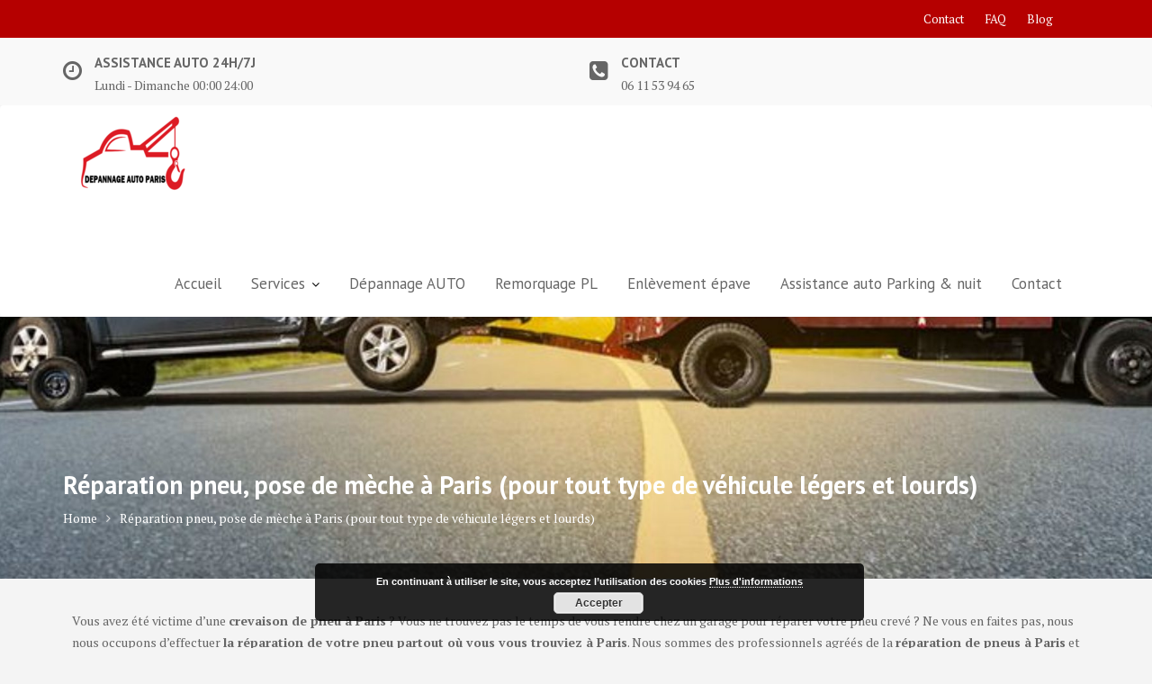

--- FILE ---
content_type: text/html; charset=UTF-8
request_url: https://depannageautoparis.com/reparation-pneu-pose-de-meche-a-paris-pour-tout-type-de-vehicule-legers-et-lourds/
body_size: 14521
content:
<!DOCTYPE html><html lang="fr-FR">
        	<head>

		        <meta charset="UTF-8">
        <meta name="viewport" content="width=device-width, initial-scale=1">
        <link rel="profile" href="//gmpg.org/xfn/11">
        <link rel="pingback" href="https://depannageautoparis.com/xmlrpc.php">
	
        <title>Réparation pneu Paris - Pose de mèche pneu Paris - DEPANNAUTOPARIS | Dépannage automobile à Paris</title>
<meta name='robots' content='max-image-preview:large' />

<!-- All In One SEO Pack 3.6.2ob_start_detected [-1,-1] -->
<meta name="description"  content="Réparation de pneus à Paris 24h/7j. Notre entreprise de pose de mèche sur pneus est présente dans toute la ville de Paris." />

<script type="application/ld+json" class="aioseop-schema">{"@context":"https://schema.org","@graph":[{"@type":"Organization","@id":"https://depannageautoparis.com/#organization","url":"https://depannageautoparis.com/","name":"Dépannage automobile à Paris","sameAs":[],"logo":{"@type":"ImageObject","@id":"https://depannageautoparis.com/#logo","url":"https://depannageautoparis.com/wp-content/uploads/2021/03/cropped-logo-5-1.png","caption":""},"image":{"@id":"https://depannageautoparis.com/#logo"}},{"@type":"WebSite","@id":"https://depannageautoparis.com/#website","url":"https://depannageautoparis.com/","name":"Dépannage automobile à Paris","publisher":{"@id":"https://depannageautoparis.com/#organization"},"potentialAction":{"@type":"SearchAction","target":"https://depannageautoparis.com/?s={search_term_string}","query-input":"required name=search_term_string"}},{"@type":"WebPage","@id":"https://depannageautoparis.com/reparation-pneu-pose-de-meche-a-paris-pour-tout-type-de-vehicule-legers-et-lourds/#webpage","url":"https://depannageautoparis.com/reparation-pneu-pose-de-meche-a-paris-pour-tout-type-de-vehicule-legers-et-lourds/","inLanguage":"fr-FR","name":"Réparation pneu, pose de mèche à Paris (pour tout type de véhicule légers et lourds)","isPartOf":{"@id":"https://depannageautoparis.com/#website"},"breadcrumb":{"@id":"https://depannageautoparis.com/reparation-pneu-pose-de-meche-a-paris-pour-tout-type-de-vehicule-legers-et-lourds/#breadcrumblist"},"description":"Réparation de pneus à Paris 24h/7j. Notre entreprise de pose de mèche sur pneus est présente dans toute la ville de Paris.","datePublished":"2022-03-20T20:24:49+00:00","dateModified":"2022-04-13T07:17:01+00:00"},{"@type":"BreadcrumbList","@id":"https://depannageautoparis.com/reparation-pneu-pose-de-meche-a-paris-pour-tout-type-de-vehicule-legers-et-lourds/#breadcrumblist","itemListElement":[{"@type":"ListItem","position":1,"item":{"@type":"WebPage","@id":"https://depannageautoparis.com/","url":"https://depannageautoparis.com/","name":"DEPANNAGE AUTO PARIS 24h/7j - Remorquage voiture, poids lourd, 2 roues Paris - Assistance routière, remplacement batterie &amp; pneu crevé Paris"}},{"@type":"ListItem","position":2,"item":{"@type":"WebPage","@id":"https://depannageautoparis.com/reparation-pneu-pose-de-meche-a-paris-pour-tout-type-de-vehicule-legers-et-lourds/","url":"https://depannageautoparis.com/reparation-pneu-pose-de-meche-a-paris-pour-tout-type-de-vehicule-legers-et-lourds/","name":"Réparation pneu, pose de mèche à Paris (pour tout type de véhicule légers et lourds)"}}]}]}</script>
<link rel="canonical" href="https://depannageautoparis.com/reparation-pneu-pose-de-meche-a-paris-pour-tout-type-de-vehicule-legers-et-lourds/" />
<!-- All In One SEO Pack -->
<link rel='dns-prefetch' href='//fonts.googleapis.com' />
<link rel="alternate" type="application/rss+xml" title="Dépannage automobile à Paris &raquo; Flux" href="https://depannageautoparis.com/feed/" />
<link rel="alternate" type="application/rss+xml" title="Dépannage automobile à Paris &raquo; Flux des commentaires" href="https://depannageautoparis.com/comments/feed/" />
<link rel="alternate" title="oEmbed (JSON)" type="application/json+oembed" href="https://depannageautoparis.com/wp-json/oembed/1.0/embed?url=https%3A%2F%2Fdepannageautoparis.com%2Freparation-pneu-pose-de-meche-a-paris-pour-tout-type-de-vehicule-legers-et-lourds%2F" />
<link rel="alternate" title="oEmbed (XML)" type="text/xml+oembed" href="https://depannageautoparis.com/wp-json/oembed/1.0/embed?url=https%3A%2F%2Fdepannageautoparis.com%2Freparation-pneu-pose-de-meche-a-paris-pour-tout-type-de-vehicule-legers-et-lourds%2F&#038;format=xml" />
<style id='wp-img-auto-sizes-contain-inline-css' type='text/css'>
img:is([sizes=auto i],[sizes^="auto," i]){contain-intrinsic-size:3000px 1500px}
/*# sourceURL=wp-img-auto-sizes-contain-inline-css */
</style>
<style id='wp-emoji-styles-inline-css' type='text/css'>

	img.wp-smiley, img.emoji {
		display: inline !important;
		border: none !important;
		box-shadow: none !important;
		height: 1em !important;
		width: 1em !important;
		margin: 0 0.07em !important;
		vertical-align: -0.1em !important;
		background: none !important;
		padding: 0 !important;
	}
/*# sourceURL=wp-emoji-styles-inline-css */
</style>
<style id='wp-block-library-inline-css' type='text/css'>
:root{--wp-block-synced-color:#7a00df;--wp-block-synced-color--rgb:122,0,223;--wp-bound-block-color:var(--wp-block-synced-color);--wp-editor-canvas-background:#ddd;--wp-admin-theme-color:#007cba;--wp-admin-theme-color--rgb:0,124,186;--wp-admin-theme-color-darker-10:#006ba1;--wp-admin-theme-color-darker-10--rgb:0,107,160.5;--wp-admin-theme-color-darker-20:#005a87;--wp-admin-theme-color-darker-20--rgb:0,90,135;--wp-admin-border-width-focus:2px}@media (min-resolution:192dpi){:root{--wp-admin-border-width-focus:1.5px}}.wp-element-button{cursor:pointer}:root .has-very-light-gray-background-color{background-color:#eee}:root .has-very-dark-gray-background-color{background-color:#313131}:root .has-very-light-gray-color{color:#eee}:root .has-very-dark-gray-color{color:#313131}:root .has-vivid-green-cyan-to-vivid-cyan-blue-gradient-background{background:linear-gradient(135deg,#00d084,#0693e3)}:root .has-purple-crush-gradient-background{background:linear-gradient(135deg,#34e2e4,#4721fb 50%,#ab1dfe)}:root .has-hazy-dawn-gradient-background{background:linear-gradient(135deg,#faaca8,#dad0ec)}:root .has-subdued-olive-gradient-background{background:linear-gradient(135deg,#fafae1,#67a671)}:root .has-atomic-cream-gradient-background{background:linear-gradient(135deg,#fdd79a,#004a59)}:root .has-nightshade-gradient-background{background:linear-gradient(135deg,#330968,#31cdcf)}:root .has-midnight-gradient-background{background:linear-gradient(135deg,#020381,#2874fc)}:root{--wp--preset--font-size--normal:16px;--wp--preset--font-size--huge:42px}.has-regular-font-size{font-size:1em}.has-larger-font-size{font-size:2.625em}.has-normal-font-size{font-size:var(--wp--preset--font-size--normal)}.has-huge-font-size{font-size:var(--wp--preset--font-size--huge)}.has-text-align-center{text-align:center}.has-text-align-left{text-align:left}.has-text-align-right{text-align:right}.has-fit-text{white-space:nowrap!important}#end-resizable-editor-section{display:none}.aligncenter{clear:both}.items-justified-left{justify-content:flex-start}.items-justified-center{justify-content:center}.items-justified-right{justify-content:flex-end}.items-justified-space-between{justify-content:space-between}.screen-reader-text{border:0;clip-path:inset(50%);height:1px;margin:-1px;overflow:hidden;padding:0;position:absolute;width:1px;word-wrap:normal!important}.screen-reader-text:focus{background-color:#ddd;clip-path:none;color:#444;display:block;font-size:1em;height:auto;left:5px;line-height:normal;padding:15px 23px 14px;text-decoration:none;top:5px;width:auto;z-index:100000}html :where(.has-border-color){border-style:solid}html :where([style*=border-top-color]){border-top-style:solid}html :where([style*=border-right-color]){border-right-style:solid}html :where([style*=border-bottom-color]){border-bottom-style:solid}html :where([style*=border-left-color]){border-left-style:solid}html :where([style*=border-width]){border-style:solid}html :where([style*=border-top-width]){border-top-style:solid}html :where([style*=border-right-width]){border-right-style:solid}html :where([style*=border-bottom-width]){border-bottom-style:solid}html :where([style*=border-left-width]){border-left-style:solid}html :where(img[class*=wp-image-]){height:auto;max-width:100%}:where(figure){margin:0 0 1em}html :where(.is-position-sticky){--wp-admin--admin-bar--position-offset:var(--wp-admin--admin-bar--height,0px)}@media screen and (max-width:600px){html :where(.is-position-sticky){--wp-admin--admin-bar--position-offset:0px}}

/*# sourceURL=wp-block-library-inline-css */
</style><style id='wp-block-heading-inline-css' type='text/css'>
h1:where(.wp-block-heading).has-background,h2:where(.wp-block-heading).has-background,h3:where(.wp-block-heading).has-background,h4:where(.wp-block-heading).has-background,h5:where(.wp-block-heading).has-background,h6:where(.wp-block-heading).has-background{padding:1.25em 2.375em}h1.has-text-align-left[style*=writing-mode]:where([style*=vertical-lr]),h1.has-text-align-right[style*=writing-mode]:where([style*=vertical-rl]),h2.has-text-align-left[style*=writing-mode]:where([style*=vertical-lr]),h2.has-text-align-right[style*=writing-mode]:where([style*=vertical-rl]),h3.has-text-align-left[style*=writing-mode]:where([style*=vertical-lr]),h3.has-text-align-right[style*=writing-mode]:where([style*=vertical-rl]),h4.has-text-align-left[style*=writing-mode]:where([style*=vertical-lr]),h4.has-text-align-right[style*=writing-mode]:where([style*=vertical-rl]),h5.has-text-align-left[style*=writing-mode]:where([style*=vertical-lr]),h5.has-text-align-right[style*=writing-mode]:where([style*=vertical-rl]),h6.has-text-align-left[style*=writing-mode]:where([style*=vertical-lr]),h6.has-text-align-right[style*=writing-mode]:where([style*=vertical-rl]){rotate:180deg}
/*# sourceURL=https://depannageautoparis.com/wp-includes/blocks/heading/style.min.css */
</style>
<style id='wp-block-paragraph-inline-css' type='text/css'>
.is-small-text{font-size:.875em}.is-regular-text{font-size:1em}.is-large-text{font-size:2.25em}.is-larger-text{font-size:3em}.has-drop-cap:not(:focus):first-letter{float:left;font-size:8.4em;font-style:normal;font-weight:100;line-height:.68;margin:.05em .1em 0 0;text-transform:uppercase}body.rtl .has-drop-cap:not(:focus):first-letter{float:none;margin-left:.1em}p.has-drop-cap.has-background{overflow:hidden}:root :where(p.has-background){padding:1.25em 2.375em}:where(p.has-text-color:not(.has-link-color)) a{color:inherit}p.has-text-align-left[style*="writing-mode:vertical-lr"],p.has-text-align-right[style*="writing-mode:vertical-rl"]{rotate:180deg}
/*# sourceURL=https://depannageautoparis.com/wp-includes/blocks/paragraph/style.min.css */
</style>
<style id='global-styles-inline-css' type='text/css'>
:root{--wp--preset--aspect-ratio--square: 1;--wp--preset--aspect-ratio--4-3: 4/3;--wp--preset--aspect-ratio--3-4: 3/4;--wp--preset--aspect-ratio--3-2: 3/2;--wp--preset--aspect-ratio--2-3: 2/3;--wp--preset--aspect-ratio--16-9: 16/9;--wp--preset--aspect-ratio--9-16: 9/16;--wp--preset--color--black: #000000;--wp--preset--color--cyan-bluish-gray: #abb8c3;--wp--preset--color--white: #ffffff;--wp--preset--color--pale-pink: #f78da7;--wp--preset--color--vivid-red: #cf2e2e;--wp--preset--color--luminous-vivid-orange: #ff6900;--wp--preset--color--luminous-vivid-amber: #fcb900;--wp--preset--color--light-green-cyan: #7bdcb5;--wp--preset--color--vivid-green-cyan: #00d084;--wp--preset--color--pale-cyan-blue: #8ed1fc;--wp--preset--color--vivid-cyan-blue: #0693e3;--wp--preset--color--vivid-purple: #9b51e0;--wp--preset--gradient--vivid-cyan-blue-to-vivid-purple: linear-gradient(135deg,rgb(6,147,227) 0%,rgb(155,81,224) 100%);--wp--preset--gradient--light-green-cyan-to-vivid-green-cyan: linear-gradient(135deg,rgb(122,220,180) 0%,rgb(0,208,130) 100%);--wp--preset--gradient--luminous-vivid-amber-to-luminous-vivid-orange: linear-gradient(135deg,rgb(252,185,0) 0%,rgb(255,105,0) 100%);--wp--preset--gradient--luminous-vivid-orange-to-vivid-red: linear-gradient(135deg,rgb(255,105,0) 0%,rgb(207,46,46) 100%);--wp--preset--gradient--very-light-gray-to-cyan-bluish-gray: linear-gradient(135deg,rgb(238,238,238) 0%,rgb(169,184,195) 100%);--wp--preset--gradient--cool-to-warm-spectrum: linear-gradient(135deg,rgb(74,234,220) 0%,rgb(151,120,209) 20%,rgb(207,42,186) 40%,rgb(238,44,130) 60%,rgb(251,105,98) 80%,rgb(254,248,76) 100%);--wp--preset--gradient--blush-light-purple: linear-gradient(135deg,rgb(255,206,236) 0%,rgb(152,150,240) 100%);--wp--preset--gradient--blush-bordeaux: linear-gradient(135deg,rgb(254,205,165) 0%,rgb(254,45,45) 50%,rgb(107,0,62) 100%);--wp--preset--gradient--luminous-dusk: linear-gradient(135deg,rgb(255,203,112) 0%,rgb(199,81,192) 50%,rgb(65,88,208) 100%);--wp--preset--gradient--pale-ocean: linear-gradient(135deg,rgb(255,245,203) 0%,rgb(182,227,212) 50%,rgb(51,167,181) 100%);--wp--preset--gradient--electric-grass: linear-gradient(135deg,rgb(202,248,128) 0%,rgb(113,206,126) 100%);--wp--preset--gradient--midnight: linear-gradient(135deg,rgb(2,3,129) 0%,rgb(40,116,252) 100%);--wp--preset--font-size--small: 13px;--wp--preset--font-size--medium: 20px;--wp--preset--font-size--large: 36px;--wp--preset--font-size--x-large: 42px;--wp--preset--spacing--20: 0.44rem;--wp--preset--spacing--30: 0.67rem;--wp--preset--spacing--40: 1rem;--wp--preset--spacing--50: 1.5rem;--wp--preset--spacing--60: 2.25rem;--wp--preset--spacing--70: 3.38rem;--wp--preset--spacing--80: 5.06rem;--wp--preset--shadow--natural: 6px 6px 9px rgba(0, 0, 0, 0.2);--wp--preset--shadow--deep: 12px 12px 50px rgba(0, 0, 0, 0.4);--wp--preset--shadow--sharp: 6px 6px 0px rgba(0, 0, 0, 0.2);--wp--preset--shadow--outlined: 6px 6px 0px -3px rgb(255, 255, 255), 6px 6px rgb(0, 0, 0);--wp--preset--shadow--crisp: 6px 6px 0px rgb(0, 0, 0);}:where(.is-layout-flex){gap: 0.5em;}:where(.is-layout-grid){gap: 0.5em;}body .is-layout-flex{display: flex;}.is-layout-flex{flex-wrap: wrap;align-items: center;}.is-layout-flex > :is(*, div){margin: 0;}body .is-layout-grid{display: grid;}.is-layout-grid > :is(*, div){margin: 0;}:where(.wp-block-columns.is-layout-flex){gap: 2em;}:where(.wp-block-columns.is-layout-grid){gap: 2em;}:where(.wp-block-post-template.is-layout-flex){gap: 1.25em;}:where(.wp-block-post-template.is-layout-grid){gap: 1.25em;}.has-black-color{color: var(--wp--preset--color--black) !important;}.has-cyan-bluish-gray-color{color: var(--wp--preset--color--cyan-bluish-gray) !important;}.has-white-color{color: var(--wp--preset--color--white) !important;}.has-pale-pink-color{color: var(--wp--preset--color--pale-pink) !important;}.has-vivid-red-color{color: var(--wp--preset--color--vivid-red) !important;}.has-luminous-vivid-orange-color{color: var(--wp--preset--color--luminous-vivid-orange) !important;}.has-luminous-vivid-amber-color{color: var(--wp--preset--color--luminous-vivid-amber) !important;}.has-light-green-cyan-color{color: var(--wp--preset--color--light-green-cyan) !important;}.has-vivid-green-cyan-color{color: var(--wp--preset--color--vivid-green-cyan) !important;}.has-pale-cyan-blue-color{color: var(--wp--preset--color--pale-cyan-blue) !important;}.has-vivid-cyan-blue-color{color: var(--wp--preset--color--vivid-cyan-blue) !important;}.has-vivid-purple-color{color: var(--wp--preset--color--vivid-purple) !important;}.has-black-background-color{background-color: var(--wp--preset--color--black) !important;}.has-cyan-bluish-gray-background-color{background-color: var(--wp--preset--color--cyan-bluish-gray) !important;}.has-white-background-color{background-color: var(--wp--preset--color--white) !important;}.has-pale-pink-background-color{background-color: var(--wp--preset--color--pale-pink) !important;}.has-vivid-red-background-color{background-color: var(--wp--preset--color--vivid-red) !important;}.has-luminous-vivid-orange-background-color{background-color: var(--wp--preset--color--luminous-vivid-orange) !important;}.has-luminous-vivid-amber-background-color{background-color: var(--wp--preset--color--luminous-vivid-amber) !important;}.has-light-green-cyan-background-color{background-color: var(--wp--preset--color--light-green-cyan) !important;}.has-vivid-green-cyan-background-color{background-color: var(--wp--preset--color--vivid-green-cyan) !important;}.has-pale-cyan-blue-background-color{background-color: var(--wp--preset--color--pale-cyan-blue) !important;}.has-vivid-cyan-blue-background-color{background-color: var(--wp--preset--color--vivid-cyan-blue) !important;}.has-vivid-purple-background-color{background-color: var(--wp--preset--color--vivid-purple) !important;}.has-black-border-color{border-color: var(--wp--preset--color--black) !important;}.has-cyan-bluish-gray-border-color{border-color: var(--wp--preset--color--cyan-bluish-gray) !important;}.has-white-border-color{border-color: var(--wp--preset--color--white) !important;}.has-pale-pink-border-color{border-color: var(--wp--preset--color--pale-pink) !important;}.has-vivid-red-border-color{border-color: var(--wp--preset--color--vivid-red) !important;}.has-luminous-vivid-orange-border-color{border-color: var(--wp--preset--color--luminous-vivid-orange) !important;}.has-luminous-vivid-amber-border-color{border-color: var(--wp--preset--color--luminous-vivid-amber) !important;}.has-light-green-cyan-border-color{border-color: var(--wp--preset--color--light-green-cyan) !important;}.has-vivid-green-cyan-border-color{border-color: var(--wp--preset--color--vivid-green-cyan) !important;}.has-pale-cyan-blue-border-color{border-color: var(--wp--preset--color--pale-cyan-blue) !important;}.has-vivid-cyan-blue-border-color{border-color: var(--wp--preset--color--vivid-cyan-blue) !important;}.has-vivid-purple-border-color{border-color: var(--wp--preset--color--vivid-purple) !important;}.has-vivid-cyan-blue-to-vivid-purple-gradient-background{background: var(--wp--preset--gradient--vivid-cyan-blue-to-vivid-purple) !important;}.has-light-green-cyan-to-vivid-green-cyan-gradient-background{background: var(--wp--preset--gradient--light-green-cyan-to-vivid-green-cyan) !important;}.has-luminous-vivid-amber-to-luminous-vivid-orange-gradient-background{background: var(--wp--preset--gradient--luminous-vivid-amber-to-luminous-vivid-orange) !important;}.has-luminous-vivid-orange-to-vivid-red-gradient-background{background: var(--wp--preset--gradient--luminous-vivid-orange-to-vivid-red) !important;}.has-very-light-gray-to-cyan-bluish-gray-gradient-background{background: var(--wp--preset--gradient--very-light-gray-to-cyan-bluish-gray) !important;}.has-cool-to-warm-spectrum-gradient-background{background: var(--wp--preset--gradient--cool-to-warm-spectrum) !important;}.has-blush-light-purple-gradient-background{background: var(--wp--preset--gradient--blush-light-purple) !important;}.has-blush-bordeaux-gradient-background{background: var(--wp--preset--gradient--blush-bordeaux) !important;}.has-luminous-dusk-gradient-background{background: var(--wp--preset--gradient--luminous-dusk) !important;}.has-pale-ocean-gradient-background{background: var(--wp--preset--gradient--pale-ocean) !important;}.has-electric-grass-gradient-background{background: var(--wp--preset--gradient--electric-grass) !important;}.has-midnight-gradient-background{background: var(--wp--preset--gradient--midnight) !important;}.has-small-font-size{font-size: var(--wp--preset--font-size--small) !important;}.has-medium-font-size{font-size: var(--wp--preset--font-size--medium) !important;}.has-large-font-size{font-size: var(--wp--preset--font-size--large) !important;}.has-x-large-font-size{font-size: var(--wp--preset--font-size--x-large) !important;}
/*# sourceURL=global-styles-inline-css */
</style>

<style id='classic-theme-styles-inline-css' type='text/css'>
/*! This file is auto-generated */
.wp-block-button__link{color:#fff;background-color:#32373c;border-radius:9999px;box-shadow:none;text-decoration:none;padding:calc(.667em + 2px) calc(1.333em + 2px);font-size:1.125em}.wp-block-file__button{background:#32373c;color:#fff;text-decoration:none}
/*# sourceURL=/wp-includes/css/classic-themes.min.css */
</style>
<link rel='stylesheet' id='fontawesome-css' href='https://depannageautoparis.com/wp-content/plugins/gutentor/assets/library/font-awesome-4.7.0/css/font-awesome.min.css?ver=4' type='text/css' media='all' />
<link rel='stylesheet' id='animate-css' href='https://depannageautoparis.com/wp-content/plugins/gutentor/assets/library/animatecss/animate.min.css?ver=3.7.2' type='text/css' media='all' />
<link rel='stylesheet' id='wpness-grid-css' href='https://depannageautoparis.com/wp-content/plugins/gutentor/assets/library/wpness-grid/wpness-grid.min.css?ver=1.0.0' type='text/css' media='all' />
<link rel='stylesheet' id='contact-form-7-css' href='https://depannageautoparis.com/wp-content/plugins/contact-form-7/includes/css/styles.css?ver=5.4' type='text/css' media='all' />
<link rel='stylesheet' id='htbbootstrap-css' href='https://depannageautoparis.com/wp-content/plugins/ht-mega-for-elementor/assets/css/htbbootstrap.css?ver=1.4.7' type='text/css' media='all' />
<link rel='stylesheet' id='htmega-widgets-css' href='https://depannageautoparis.com/wp-content/plugins/ht-mega-for-elementor/assets/css/htmega-widgets.css?ver=1.4.7' type='text/css' media='all' />
<link rel='stylesheet' id='font-awesome-css' href='https://depannageautoparis.com/wp-content/plugins/elementor/assets/lib/font-awesome/css/font-awesome.min.css?ver=4.7.0' type='text/css' media='all' />
<link rel='stylesheet' id='htmega-animation-css' href='https://depannageautoparis.com/wp-content/plugins/ht-mega-for-elementor/assets/css/animation.css?ver=1.4.7' type='text/css' media='all' />
<link rel='stylesheet' id='htmega-keyframes-css' href='https://depannageautoparis.com/wp-content/plugins/ht-mega-for-elementor/assets/css/htmega-keyframes.css?ver=1.4.7' type='text/css' media='all' />
<link rel='stylesheet' id='medical-circle-googleapis-css' href='//fonts.googleapis.com/css?family=PT+Sans:400,700|PT+Serif:400,700' type='text/css' media='all' />
<link rel='stylesheet' id='bootstrap-css' href='https://depannageautoparis.com/wp-content/themes/medical-circle/assets/library/bootstrap/css/bootstrap.min.css?ver=3.3.6' type='text/css' media='all' />
<link rel='stylesheet' id='slick-css' href='https://depannageautoparis.com/wp-content/plugins/gutentor/assets/library/slick/slick.min.css?ver=1.8.1' type='text/css' media='all' />
<link rel='stylesheet' id='magnific-popup-css' href='https://depannageautoparis.com/wp-content/plugins/gutentor/assets/library/magnific-popup/magnific-popup.min.css?ver=1.8.0' type='text/css' media='all' />
<link rel='stylesheet' id='medical-circle-style-css' href='https://depannageautoparis.com/wp-content/themes/medical-circle/style.css?ver=6.9' type='text/css' media='all' />
<style id='medical-circle-style-inline-css' type='text/css'>

              .inner-main-title {
                background-image:url('https://depannageautoparis.com/wp-content/uploads/2021/03/cropped-main.jpg');
                background-repeat:no-repeat;
                background-size:cover;
                background-attachment:fixed;
                background-position: center; 
                height: 291px;
            }
            .top-header,
            article.post .entry-header .year,
            .wpcf7-form input.wpcf7-submit ::before ,
            .btn-primary::before {
                background-color: #b50000;
            }
            .site-footer{
                background-color: #3a3a3a;
            }
            .copy-right{
                background-color: #2d2d2d;
            }
	        .site-title,
	        .site-title a,
	        .site-description,
	        .site-description a,
            a:hover,
            a:active,
            a:focus,
            .widget li a:hover,
            .posted-on a:hover,
            .author.vcard a:hover,
            .cat-links a:hover,
            .comments-link a:hover,
            .edit-link a:hover,
            .tags-links a:hover,
            .byline a:hover,
            .main-navigation .acme-normal-page .current_page_item a,
            .main-navigation .acme-normal-page .current-menu-item a,
            .main-navigation .active a,
            .main-navigation .navbar-nav >li a:hover,
            .team-item h3 a:hover,
            .news-notice-content .news-content a:hover,
            .single-item .fa,
            .department-title-wrapper .department-title.active a,
			.department-title-wrapper .department-title.active a i,
			.department-title-wrapper .department-title:hover a,
			 .at-social .socials li a{
                color: #c10000;
            }
            .navbar .navbar-toggle:hover,
            .main-navigation .current_page_ancestor > a:before,
            .comment-form .form-submit input,
            .btn-primary,
            .line > span,
            .wpcf7-form input.wpcf7-submit,
            .wpcf7-form input.wpcf7-submit:hover,
            i.slick-arrow:hover,
            article.post .entry-header,
            .sm-up-container,
            .btn-primary.btn-reverse:before,
            #at-shortcode-bootstrap-modal .modal-header{
                background-color: #c10000;
                color:#fff;
            }
            .blog article.sticky{
                border: 2px solid #c10000;
            }
/*# sourceURL=medical-circle-style-inline-css */
</style>
<link rel='stylesheet' id='medical_circle-block-front-styles-css' href='https://depannageautoparis.com/wp-content/themes/medical-circle/acmethemes/gutenberg/gutenberg-front.css?ver=1.0' type='text/css' media='all' />
<link rel='stylesheet' id='wp-components-css' href='https://depannageautoparis.com/wp-includes/css/dist/components/style.min.css?ver=6.9' type='text/css' media='all' />
<link rel='stylesheet' id='wp-preferences-css' href='https://depannageautoparis.com/wp-includes/css/dist/preferences/style.min.css?ver=6.9' type='text/css' media='all' />
<link rel='stylesheet' id='wp-block-editor-css' href='https://depannageautoparis.com/wp-includes/css/dist/block-editor/style.min.css?ver=6.9' type='text/css' media='all' />
<link rel='stylesheet' id='wp-reusable-blocks-css' href='https://depannageautoparis.com/wp-includes/css/dist/reusable-blocks/style.min.css?ver=6.9' type='text/css' media='all' />
<link rel='stylesheet' id='wp-patterns-css' href='https://depannageautoparis.com/wp-includes/css/dist/patterns/style.min.css?ver=6.9' type='text/css' media='all' />
<link rel='stylesheet' id='wp-editor-css' href='https://depannageautoparis.com/wp-includes/css/dist/editor/style.min.css?ver=6.9' type='text/css' media='all' />
<link rel='stylesheet' id='gutentor-css' href='https://depannageautoparis.com/wp-content/plugins/gutentor/dist/blocks.style.build.css?ver=3.0.5' type='text/css' media='all' />
<script type="text/javascript" src="https://depannageautoparis.com/wp-includes/js/jquery/jquery.min.js?ver=3.7.1" id="jquery-core-js"></script>
<script type="text/javascript" src="https://depannageautoparis.com/wp-includes/js/jquery/jquery-migrate.min.js?ver=3.4.1" id="jquery-migrate-js"></script>
<link rel="https://api.w.org/" href="https://depannageautoparis.com/wp-json/" /><link rel="alternate" title="JSON" type="application/json" href="https://depannageautoparis.com/wp-json/wp/v2/pages/584" /><link rel="EditURI" type="application/rsd+xml" title="RSD" href="https://depannageautoparis.com/xmlrpc.php?rsd" />
<meta name="generator" content="WordPress 6.9" />
<link rel='shortlink' href='https://depannageautoparis.com/?p=584' />
<style type="text/css" id="custom-background-css">
body.custom-background { background-color: #f4f4f4; }
</style>
	
	<link rel='stylesheet' id='basecss-css' href='https://depannageautoparis.com/wp-content/plugins/eu-cookie-law/css/style.css?ver=6.9' type='text/css' media='all' />
</head>
<body class="wp-singular page-template-default page page-id-584 custom-background wp-custom-logo wp-theme-medical-circle gutentor-active acme-animate no-sidebar elementor-default elementor-kit-152">

        <div class="site" id="page">
                <a class="skip-link screen-reader-text" href="#content">Skip to content</a>
                    <div class="top-header">
                <div class="container">
                    <div class="row">
                        <div class="col-sm-6 text-left">
                                                    </div>
                        <div class="col-sm-6 text-right">
                            <div class='at-first-level-nav at-display-inline-block text-right'><ul id="menu-top-menu" class="menu"><li id="menu-item-149" class="menu-item menu-item-type-post_type menu-item-object-page menu-item-149"><a href="https://depannageautoparis.com/contact/">Contact</a></li>
<li id="menu-item-382" class="menu-item menu-item-type-post_type menu-item-object-page menu-item-382"><a href="https://depannageautoparis.com/faq/">FAQ</a></li>
<li id="menu-item-151" class="menu-item menu-item-type-post_type menu-item-object-page menu-item-151"><a href="https://depannageautoparis.com/blog/">Blog</a></li>
</ul></div>                        </div>
                    </div>
                </div>
            </div>
            <div class="info-icon-box-wrapper at-gray-bg hidden-sm hidden-xs"><div class="container"><div class='row'>			<div class="info-icon-box col-md-6">
									<div class="info-icon">
						<i class="fa fa-clock-o"></i>
					</div>
										<div class="info-icon-details">
						<h6 class="icon-title">ASSISTANCE AUTO  24H/7J</h6><span class="icon-desc"> Lundi - Dimanche 00:00 24:00</span>					</div>
								</div>
						<div class="info-icon-box col-md-6">
									<div class="info-icon">
						<i class="fa fa-phone-square"></i>
					</div>
										<div class="info-icon-details">
						<h6 class="icon-title">CONTACT </h6><span class="icon-desc">06 11 53 94 65</span>					</div>
								</div>
			</div></div></div>        <div class="navbar at-navbar  medical-circle-sticky" id="navbar" role="navigation">
            <div class="container">
                <div class="navbar-header">
                    <button type="button" class="navbar-toggle" data-toggle="collapse" data-target=".navbar-collapse"><i class="fa fa-bars"></i></button>
                    <a href="https://depannageautoparis.com/" class="custom-logo-link" rel="home"><img width="150" height="102" src="https://depannageautoparis.com/wp-content/uploads/2021/03/cropped-logo-5-1.png" class="custom-logo" alt="Dépannage automobile à Paris" decoding="async" /></a>                </div>
                                <div class="main-navigation navbar-collapse collapse">
                    <ul id="primary-menu" class="nav navbar-nav navbar-right acme-normal-page"><li id="menu-item-123" class="menu-item menu-item-type-post_type menu-item-object-page menu-item-home menu-item-123"><a href="https://depannageautoparis.com/">Accueil</a></li>
<li id="menu-item-473" class="menu-item menu-item-type-custom menu-item-object-custom current-menu-ancestor current-menu-parent menu-item-has-children menu-item-473"><a href="#">Services</a>
<ul class="sub-menu">
	<li id="menu-item-594" class="menu-item menu-item-type-custom menu-item-object-custom menu-item-has-children menu-item-594"><a href="#">Dépannage remorquage Paris 1-20</a>
	<ul class="sub-menu">
		<li id="menu-item-474" class="menu-item menu-item-type-post_type menu-item-object-page menu-item-474"><a href="https://depannageautoparis.com/depannage-remorquage-voiture-utilitaire-et-poids-lourd-a-paris-1er-et-paris-2eme-arrondissement/">Dépannage remorquage Paris 1er et Paris 2ème</a></li>
		<li id="menu-item-479" class="menu-item menu-item-type-post_type menu-item-object-page menu-item-479"><a href="https://depannageautoparis.com/depannage-remorquage-auto-et-poids-lourds-a-paris-3eme-et-4eme-arrondissement/">Dépannage remorquage auto Paris 3 et 4ème</a></li>
		<li id="menu-item-475" class="menu-item menu-item-type-post_type menu-item-object-page menu-item-475"><a href="https://depannageautoparis.com/depannage-et-remorquage-de-vehicule-voiture-camion-poids-lourd-utilitaires-a-paris-5eme-et-6eme-arrondissement/">Dépannage et remorquage de véhicule Paris 5ème et 6ème</a></li>
		<li id="menu-item-482" class="menu-item menu-item-type-post_type menu-item-object-page menu-item-482"><a href="https://depannageautoparis.com/assistance-remorquage-de-vehicule-de-jour-et-de-nuit-a-paris-7eme-et-8eme-arrondissement/">Assistance et remorquage de véhicule Paris 7ème et 8ème</a></li>
		<li id="menu-item-476" class="menu-item menu-item-type-post_type menu-item-object-page menu-item-476"><a href="https://depannageautoparis.com/depannage-et-remorquage-de-vehicule-par-un-professionnel-a-paris-9eme-et-10eme-arrondissement/">Dépannage et remorquage de véhicule Paris 9ème , 10ème</a></li>
		<li id="menu-item-478" class="menu-item menu-item-type-post_type menu-item-object-page menu-item-478"><a href="https://depannageautoparis.com/depannage-remorquage-auto-et-poids-lourd-a-pairs-11eme-et-12eme-arrondissement/">Dépannage remorquage  Pairs 11ème et 12ème</a></li>
		<li id="menu-item-481" class="menu-item menu-item-type-post_type menu-item-object-page menu-item-481"><a href="https://depannageautoparis.com/depannage-remorquage-voiture-et-poids-lourd-a-paris-13eme-et-14eme-arrondissement/">Dépannage remorquage voiture et poids lourd à Paris 13ème et 14ème arrondissement</a></li>
		<li id="menu-item-480" class="menu-item menu-item-type-post_type menu-item-object-page menu-item-480"><a href="https://depannageautoparis.com/depannage-remorquage-auto-paris-15eme-et-16eme-arrondissement/">Dépannage remorquage auto Paris 15ème et 16ème arrondissement</a></li>
		<li id="menu-item-477" class="menu-item menu-item-type-post_type menu-item-object-page menu-item-477"><a href="https://depannageautoparis.com/depannage-remorquage-auto-a-paris-17eme-et-18eme-arrondissement/">Dépannage remorquage à Paris 17 et 18ème</a></li>
		<li id="menu-item-550" class="menu-item menu-item-type-post_type menu-item-object-page menu-item-550"><a href="https://depannageautoparis.com/service-de-depannage-remorquage-a-paris-19eme-et-20eme-arrondissement/">Service de dépannage remorquage à Paris 19-20</a></li>
	</ul>
</li>
	<li id="menu-item-484" class="menu-item menu-item-type-post_type menu-item-object-page menu-item-484"><a href="https://depannageautoparis.com/depanneuse-panier-parking/">Dépanneuse 4*4 panier pour parking sous sol Paris</a></li>
	<li id="menu-item-488" class="menu-item menu-item-type-post_type menu-item-object-page menu-item-488"><a href="https://depannageautoparis.com/remorquage-de-vehicules-en-parking-a-paris/">Remorquage de véhicules en parking à Paris</a></li>
	<li id="menu-item-485" class="menu-item menu-item-type-post_type menu-item-object-page menu-item-485"><a href="https://depannageautoparis.com/remorquage-voiture-electrique/">Le remorquage voiture électrique vers borne de chargement Paris</a></li>
	<li id="menu-item-486" class="menu-item menu-item-type-post_type menu-item-object-page menu-item-486"><a href="https://depannageautoparis.com/ouverture-porte-serrurier-auto-paris/">Ouverture de porte voiture Paris et dépannage de porte de voiture en urgence Paris</a></li>
	<li id="menu-item-487" class="menu-item menu-item-type-post_type menu-item-object-page menu-item-487"><a href="https://depannageautoparis.com/remplacement-et-depannage-batterie-a-paris/">Remplacement et dépannage batterie à Paris</a></li>
	<li id="menu-item-586" class="menu-item menu-item-type-post_type menu-item-object-page current-menu-item page_item page-item-584 current_page_item menu-item-586"><a href="https://depannageautoparis.com/reparation-pneu-pose-de-meche-a-paris-pour-tout-type-de-vehicule-legers-et-lourds/" aria-current="page">Réparation pneu, pose de mèche à Paris</a></li>
</ul>
</li>
<li id="menu-item-372" class="menu-item menu-item-type-post_type menu-item-object-page menu-item-372"><a href="https://depannageautoparis.com/depannage-auto-paris/">Dépannage AUTO</a></li>
<li id="menu-item-231" class="menu-item menu-item-type-post_type menu-item-object-page menu-item-231"><a href="https://depannageautoparis.com/depannage-remorquage-poids-lourds/">Remorquage PL</a></li>
<li id="menu-item-368" class="menu-item menu-item-type-post_type menu-item-object-page menu-item-368"><a href="https://depannageautoparis.com/enlevement-epave-gratuit-paris/">Enlèvement épave</a></li>
<li id="menu-item-232" class="menu-item menu-item-type-post_type menu-item-object-page menu-item-232"><a href="https://depannageautoparis.com/depannage-remorquage-parking-nuit/">Assistance auto Parking &#038; nuit</a></li>
<li id="menu-item-384" class="menu-item menu-item-type-post_type menu-item-object-page menu-item-384"><a href="https://depannageautoparis.com/contact/">Contact</a></li>
</ul>                </div><!--/.nav-collapse -->
            </div>
        </div>
		
        	<div class="wrapper inner-main-title">
		<div class="container">
			<header class="entry-header init-animate">
				<h1 class="entry-title">Réparation pneu, pose de mèche à Paris (pour tout type de véhicule légers et lourds)</h1>				<div class='breadcrumbs init-animate'><div id='medical-circle-breadcrumbs'><div role="navigation" aria-label="Breadcrumbs" class="breadcrumb-trail breadcrumbs" itemprop="breadcrumb"><ul class="trail-items" itemscope itemtype="http://schema.org/BreadcrumbList"><meta name="numberOfItems" content="2" /><meta name="itemListOrder" content="Ascending" /><li itemprop="itemListElement" itemscope itemtype="http://schema.org/ListItem" class="trail-item trail-begin"><a href="https://depannageautoparis.com/" rel="home" itemprop="item"><span itemprop="name">Home</span></a><meta itemprop="position" content="1" /></li><li class="trail-item trail-end"><span><span>Réparation pneu, pose de mèche à Paris (pour tout type de véhicule légers et lourds)</span></span></li></ul></div></div></div>			</header><!-- .entry-header -->
		</div>
	</div>
	<div id="content" class="site-content container clearfix">
		<div id="primary" class="content-area">
		<main id="main" class="site-main" role="main">
			<article id="post-584" class="init-animate post-584 page type-page status-publish hentry">
		<!-- .single-feat-->
	<div class="content-wrapper">
		<div class="entry-content">
			
<p>Vous avez été victime d’une <strong>crevaison de pneu à Paris</strong> ? Vous ne trouvez pas le temps de vous rendre chez un garage pour réparer votre pneu crevé ? Ne vous en faites pas, nous nous occupons d’effectuer <strong>la réparation de votre pneu partout où vous vous trouviez à Paris</strong>. Nous sommes des professionnels agréés de la <strong>réparation de pneus à Paris</strong> et nous sommes capables d’intervenir en urgence pour vous dépanner. Nous vous apportons les services les plus rapides et les moins chers du marché. Nos techniciens, qui ont de longues années d&rsquo;expérience, s&rsquo;occupent de toutes les réparations de pneus dont vous avez besoin.</p>



<h2 class="wp-block-heading">Entreprise de réparation pneu Paris (75)</h2>



<p>Nous sommes une entreprise de <strong>réparation de pneus crevés à Paris</strong> reste en contact avec nos clients afin de les rassurer et leur confirmer que nous sommes à leur disposition à tout instant. Si vous avez besoin d’une <strong>réparation ou d’un changement de pneu</strong>, n’hésitez pas à nous contacter. Nous nous déplaçons dans toute la ville de Paris et nous intervenons sur tout son réseau routier. Notre entreprise de réparation de pneu se déplace partout dans la ville de Paris, même sur les sites les plus reculés où les délais d’intervention sont souvent un peu plus longs. Nous sommes à votre disposition jour et nuit, pendant les jours fériés et même les week-ends. Nous vous offrons un service de qualité tout en respectant des délais de réparation rapides.</p>



<h2 class="wp-block-heading">Pose de mèche sur pneus à Paris</h2>



<p>Notre<a href="https://depannageautoparis.com/depannage-auto-paris/" target="_blank" rel="noreferrer noopener"> entreprise de dépannage auto Paris</a>, spécialistes en <strong>pose de mèche sur pneus est présente dans toute la ville de Paris</strong>. Nous sommes à votre disposition afin de vous apporter le service le plus adapté à vos besoins. Vous avez besoin d’un pneu neuf ou d’un <strong>remplacement de mèche</strong>, n’hésitez pas à nous contacter. Nous répondons à toutes vos demandes avec le souci ultime de vous satisfaire. Que ce soit pour une voiture, une moto, un véhicule utilitaire ou encore un camion, nous vous proposons le service de pose de mèche sur pneus à Paris qui vous convient. Nous intervenons à votre domicile ou n’importe où sur tout le réseau routier de Paris.</p>



<h2 class="wp-block-heading">Entreprise de réparation de pneus à Paris</h2>



<p>Si vous n&rsquo;arrivez pas à faire vous-mêmes les contrôles et les vérifications nécessaires sur vos pneus, les spécialistes de notre <strong>entreprise de réparation de pneus à Paris</strong> le font pour vous. N’hésitez pas à les contacter par téléphone ou par mail pour bénéficier d’un service de d’assistance et de conseil rapide et sur-mesure.</p>



<p>Les vérifications régulières à effectuer sur un pneu sont nombreuses. Il est important de les faire au moins une fois par mois. En effet, les risques de crevaison sont multiples. Voici donc les principales choses à vérifier :</p>



<p>&#8211; Contrôler le gonflant (le niveau d’air)</p>



<p>&#8211; Contrôler le niveau de pression</p>



<p>&#8211; Contrôler la présence de rayures</p>



<p>&#8211; Contrôler la présence d’une mèche (si la mèche est détériorée, il faut la remplacer)</p>



<p>&#8211; Contrôler l’état des crampons (les crampons doivent être en bon état)</p>



<p>&#8211; Contrôler l’état du revêtement du pneu (si le revêtement est abîmé, il faut changer le pneu)</p>



<p>&#8211; Contrôler l’état de la bande de roulement</p>



<p>&#8211; Contrôler les éventuelles crevaisons.</p>



<h3 class="wp-block-heading">Une roue de secours à bord est obligatoire</h3>



<p>La crevaison, c’est le pire malheur qui peut arriver à tout le monde. C’est pour cette raison qu’il faut toujours avoir une roue de secours à bord de votre véhicule. Vous risquez alors moins d’être bloqué en cas de crevaison. En effet, si vous n’avez pas de roue de secours, il faudra faire appel à un <strong>dépanneur &#8211; réparateur à Paris pour changer votre roue</strong>.</p>
		</div><!-- .entry-content -->
        	</div>
</article><!-- #post-## -->
		</main><!-- #main -->
	</div><!-- #primary -->
</div><!-- #content -->
        <div class="clearfix"></div>
        <footer class="site-footer">
                            <div class="footer-columns at-fixed-width">
                    <div class="footer-ful-width"><div class="container"><div class="row"><div class='col-md-12'><div class='row'>			<div class="info-icon-box col-md-6">
									<div class="info-icon">
						<i class="fa fa-clock-o"></i>
					</div>
										<div class="info-icon-details">
						<h6 class="icon-title">ASSISTANCE AUTO  24H/7J</h6><span class="icon-desc"> Lundi - Dimanche 00:00 24:00</span>					</div>
								</div>
						<div class="info-icon-box col-md-6">
									<div class="info-icon">
						<i class="fa fa-phone-square"></i>
					</div>
										<div class="info-icon-details">
						<h6 class="icon-title">CONTACT </h6><span class="icon-desc">06 11 53 94 65</span>					</div>
								</div>
			</div></div></div></div></div>                        <div class="container">
                            <div class="row">
			                                                        <div class="footer-sidebar col-sm-3 init-animate">
					                    <aside id="text-3" class="widget widget_text"><h3 class="widget-title"><span>Entreprise de dépannage remorquage auto à Paris</span></h3><div class="line"><span></span></div>			<div class="textwidget"><p>DEPANNAGEAUTOPARIS assure les interventions de dépannage et remorquage pour tout type de véhicule (moto, voiture, utilitaire, poids lourd) partout à Paris. Nous assurons également les interventions de dépannage pneumatique, dépannage de batterie, dépannage en cas d&rsquo;erreur carburant&#8230; Nous sommes disponibles 24h/7j partout dans la région parisienne.</p>
</div>
		</aside>                                    </div>
			                                                        <div class="footer-sidebar col-sm-3 init-animate">
					                    <aside id="nav_menu-6" class="widget widget_nav_menu"><h3 class="widget-title"><span>Infos &#038; Contact</span></h3><div class="line"><span></span></div><div class="menu-top-menu-container"><ul id="menu-top-menu-1" class="menu"><li class="menu-item menu-item-type-post_type menu-item-object-page menu-item-149"><a href="https://depannageautoparis.com/contact/">Contact</a></li>
<li class="menu-item menu-item-type-post_type menu-item-object-page menu-item-382"><a href="https://depannageautoparis.com/faq/">FAQ</a></li>
<li class="menu-item menu-item-type-post_type menu-item-object-page menu-item-151"><a href="https://depannageautoparis.com/blog/">Blog</a></li>
</ul></div></aside>                                    </div>
			                                                        <div class="footer-sidebar col-sm-3 init-animate">
					                    <aside id="nav_menu-5" class="widget widget_nav_menu"><h3 class="widget-title"><span>Navigation</span></h3><div class="line"><span></span></div><div class="menu-primary-menu-container"><ul id="menu-primary-menu" class="menu"><li class="menu-item menu-item-type-post_type menu-item-object-page menu-item-home menu-item-123"><a href="https://depannageautoparis.com/">Accueil</a></li>
<li class="menu-item menu-item-type-custom menu-item-object-custom current-menu-ancestor current-menu-parent menu-item-has-children menu-item-473"><a href="#">Services</a>
<ul class="sub-menu">
	<li class="menu-item menu-item-type-custom menu-item-object-custom menu-item-has-children menu-item-594"><a href="#">Dépannage remorquage Paris 1-20</a>
	<ul class="sub-menu">
		<li class="menu-item menu-item-type-post_type menu-item-object-page menu-item-474"><a href="https://depannageautoparis.com/depannage-remorquage-voiture-utilitaire-et-poids-lourd-a-paris-1er-et-paris-2eme-arrondissement/">Dépannage remorquage Paris 1er et Paris 2ème</a></li>
		<li class="menu-item menu-item-type-post_type menu-item-object-page menu-item-479"><a href="https://depannageautoparis.com/depannage-remorquage-auto-et-poids-lourds-a-paris-3eme-et-4eme-arrondissement/">Dépannage remorquage auto Paris 3 et 4ème</a></li>
		<li class="menu-item menu-item-type-post_type menu-item-object-page menu-item-475"><a href="https://depannageautoparis.com/depannage-et-remorquage-de-vehicule-voiture-camion-poids-lourd-utilitaires-a-paris-5eme-et-6eme-arrondissement/">Dépannage et remorquage de véhicule Paris 5ème et 6ème</a></li>
		<li class="menu-item menu-item-type-post_type menu-item-object-page menu-item-482"><a href="https://depannageautoparis.com/assistance-remorquage-de-vehicule-de-jour-et-de-nuit-a-paris-7eme-et-8eme-arrondissement/">Assistance et remorquage de véhicule Paris 7ème et 8ème</a></li>
		<li class="menu-item menu-item-type-post_type menu-item-object-page menu-item-476"><a href="https://depannageautoparis.com/depannage-et-remorquage-de-vehicule-par-un-professionnel-a-paris-9eme-et-10eme-arrondissement/">Dépannage et remorquage de véhicule Paris 9ème , 10ème</a></li>
		<li class="menu-item menu-item-type-post_type menu-item-object-page menu-item-478"><a href="https://depannageautoparis.com/depannage-remorquage-auto-et-poids-lourd-a-pairs-11eme-et-12eme-arrondissement/">Dépannage remorquage  Pairs 11ème et 12ème</a></li>
		<li class="menu-item menu-item-type-post_type menu-item-object-page menu-item-481"><a href="https://depannageautoparis.com/depannage-remorquage-voiture-et-poids-lourd-a-paris-13eme-et-14eme-arrondissement/">Dépannage remorquage voiture et poids lourd à Paris 13ème et 14ème arrondissement</a></li>
		<li class="menu-item menu-item-type-post_type menu-item-object-page menu-item-480"><a href="https://depannageautoparis.com/depannage-remorquage-auto-paris-15eme-et-16eme-arrondissement/">Dépannage remorquage auto Paris 15ème et 16ème arrondissement</a></li>
		<li class="menu-item menu-item-type-post_type menu-item-object-page menu-item-477"><a href="https://depannageautoparis.com/depannage-remorquage-auto-a-paris-17eme-et-18eme-arrondissement/">Dépannage remorquage à Paris 17 et 18ème</a></li>
		<li class="menu-item menu-item-type-post_type menu-item-object-page menu-item-550"><a href="https://depannageautoparis.com/service-de-depannage-remorquage-a-paris-19eme-et-20eme-arrondissement/">Service de dépannage remorquage à Paris 19-20</a></li>
	</ul>
</li>
	<li class="menu-item menu-item-type-post_type menu-item-object-page menu-item-484"><a href="https://depannageautoparis.com/depanneuse-panier-parking/">Dépanneuse 4*4 panier pour parking sous sol Paris</a></li>
	<li class="menu-item menu-item-type-post_type menu-item-object-page menu-item-488"><a href="https://depannageautoparis.com/remorquage-de-vehicules-en-parking-a-paris/">Remorquage de véhicules en parking à Paris</a></li>
	<li class="menu-item menu-item-type-post_type menu-item-object-page menu-item-485"><a href="https://depannageautoparis.com/remorquage-voiture-electrique/">Le remorquage voiture électrique vers borne de chargement Paris</a></li>
	<li class="menu-item menu-item-type-post_type menu-item-object-page menu-item-486"><a href="https://depannageautoparis.com/ouverture-porte-serrurier-auto-paris/">Ouverture de porte voiture Paris et dépannage de porte de voiture en urgence Paris</a></li>
	<li class="menu-item menu-item-type-post_type menu-item-object-page menu-item-487"><a href="https://depannageautoparis.com/remplacement-et-depannage-batterie-a-paris/">Remplacement et dépannage batterie à Paris</a></li>
	<li class="menu-item menu-item-type-post_type menu-item-object-page current-menu-item page_item page-item-584 current_page_item menu-item-586"><a href="https://depannageautoparis.com/reparation-pneu-pose-de-meche-a-paris-pour-tout-type-de-vehicule-legers-et-lourds/" aria-current="page">Réparation pneu, pose de mèche à Paris</a></li>
</ul>
</li>
<li class="menu-item menu-item-type-post_type menu-item-object-page menu-item-372"><a href="https://depannageautoparis.com/depannage-auto-paris/">Dépannage AUTO</a></li>
<li class="menu-item menu-item-type-post_type menu-item-object-page menu-item-231"><a href="https://depannageautoparis.com/depannage-remorquage-poids-lourds/">Remorquage PL</a></li>
<li class="menu-item menu-item-type-post_type menu-item-object-page menu-item-368"><a href="https://depannageautoparis.com/enlevement-epave-gratuit-paris/">Enlèvement épave</a></li>
<li class="menu-item menu-item-type-post_type menu-item-object-page menu-item-232"><a href="https://depannageautoparis.com/depannage-remorquage-parking-nuit/">Assistance auto Parking &#038; nuit</a></li>
<li class="menu-item menu-item-type-post_type menu-item-object-page menu-item-384"><a href="https://depannageautoparis.com/contact/">Contact</a></li>
</ul></div></aside>                                    </div>
			                                                        <div class="footer-sidebar col-sm-3 init-animate">
					                    <aside id="block-4" class="widget widget_block">
<h2 class="wp-block-heading">Sites dépannage véhicule</h2>
</aside><aside id="block-3" class="widget widget_block"><a href="https://epaviste-chelles.fr">Épaviste Chelles</a><br />
<a href="https://epaviste-velizy-villacoublay.fr">Épaviste Vélizy-Villacoublay</a><br />
<a href="https://epaviste-corbeil-essonnes.fr">Épaviste Corbeil-Essonnes</a><br />
<a href="https://epaviste-vigneux-sur-seine.fr">Épaviste Vigneux-sur-Seine</a><br />
<a href="https://depannage-poids-lourd-les-landes.fr">Dépannage poids lourd Les Landes</a><br />
<a href="https://depannage-poids-lourd-val-de-reuil.fr">Dépannage poids lourd Val-de-Reuil</a><br />
<a href="https://depannage-poids-lourd-vendee.fr">Dépannage poids lourd Vendée</a><br />
<a href="https://www.depanneurs-poids-lourd.fr/">Depanneur poids lourd</a></aside>                                    </div>
			                                                </div>
                        </div><!-- bottom-->
                        
                </div>
                <div class="clearfix"></div>
                            <div class="copy-right">
                <div class='container'>
                    <div class="row">
                        <div class="col-sm-6 init-animate">
                            <div class="footer-copyright text-left">
                                                                    <p class="at-display-inline-block">
                                        DEPANNAGEAUTOPARIS, Tous les droits réservés 2021                                    </p>
                                                            </div>
                        </div>
                        <div class="col-sm-6 init-animate">
                            <div class='at-first-level-nav text-right'><ul id="menu-footer-menu" class="menu"><li id="menu-item-408" class="menu-item menu-item-type-custom menu-item-object-custom menu-item-408"><a href="#">Mentions légales</a></li>
</ul></div>                        </div>
                    </div>
                </div>
                <a href="#page" class="sm-up-container"><i class="fa fa-angle-up sm-up"></i></a>
            </div>
        </footer>
                <!-- Modal -->
            <div id="at-shortcode-bootstrap-modal" class="modal fade" role="dialog">
                <div class="modal-dialog">
                    <!-- Modal content-->
                    <div class="modal-content">
                        <div class="modal-header">
                            <button type="button" class="close" data-dismiss="modal">&times;</button>
	                                                        <h4 class="modal-title">Make Appointment</h4>
		                                                </div>
                        <div class="modal-body">
                            <div role="form" class="wpcf7" id="wpcf7-f30-o1" lang="en-US" dir="ltr">
<div class="screen-reader-response"><p role="status" aria-live="polite" aria-atomic="true"></p> <ul></ul></div>
<form action="/reparation-pneu-pose-de-meche-a-paris-pour-tout-type-de-vehicule-legers-et-lourds/#wpcf7-f30-o1" method="post" class="wpcf7-form init" novalidate="novalidate" data-status="init">
<div style="display: none;">
<input type="hidden" name="_wpcf7" value="30" />
<input type="hidden" name="_wpcf7_version" value="5.4" />
<input type="hidden" name="_wpcf7_locale" value="en_US" />
<input type="hidden" name="_wpcf7_unit_tag" value="wpcf7-f30-o1" />
<input type="hidden" name="_wpcf7_container_post" value="0" />
<input type="hidden" name="_wpcf7_posted_data_hash" value="" />
</div>
<p><label> Your Name (required)<br />
    <span class="wpcf7-form-control-wrap your-name"><input type="text" name="your-name" value="" size="40" class="wpcf7-form-control wpcf7-text wpcf7-validates-as-required" aria-required="true" aria-invalid="false" /></span> </label></p>
<p><label> Your Email (required)<br />
    <span class="wpcf7-form-control-wrap your-email"><input type="email" name="your-email" value="" size="40" class="wpcf7-form-control wpcf7-text wpcf7-email wpcf7-validates-as-required wpcf7-validates-as-email" aria-required="true" aria-invalid="false" /></span> </label></p>
<p><label> Phone Number (required)<br />
    <span class="wpcf7-form-control-wrap phone-no"><input type="tel" name="phone-no" value="" size="40" class="wpcf7-form-control wpcf7-text wpcf7-tel wpcf7-validates-as-required wpcf7-validates-as-tel" aria-required="true" aria-invalid="false" /></span></label></p>
<p><label> Preferred Date<br />
    <span class="wpcf7-form-control-wrap appointment-date"><input type="date" name="appointment-date" value="" class="wpcf7-form-control wpcf7-date wpcf7-validates-as-date" aria-invalid="false" /></span> </label></p>
<p><label> Subject<br />
    <span class="wpcf7-form-control-wrap your-subject"><input type="text" name="your-subject" value="" size="40" class="wpcf7-form-control wpcf7-text" aria-invalid="false" /></span> </label></p>
<p><label> Additional Message<br />
    <span class="wpcf7-form-control-wrap your-message"><textarea name="your-message" cols="40" rows="10" class="wpcf7-form-control wpcf7-textarea" aria-invalid="false"></textarea></span> </label></p>
<p><input type="submit" value="Send" class="wpcf7-form-control wpcf7-submit" /></p>
<div class="wpcf7-response-output" aria-hidden="true"></div></form></div>                        </div>
                    </div><!--.modal-content-->
                </div>
            </div><!--#at-shortcode-bootstrap-modal-->
		            </div><!-- #page -->
    <script type="speculationrules">
{"prefetch":[{"source":"document","where":{"and":[{"href_matches":"/*"},{"not":{"href_matches":["/wp-*.php","/wp-admin/*","/wp-content/uploads/*","/wp-content/*","/wp-content/plugins/*","/wp-content/themes/medical-circle/*","/*\\?(.+)"]}},{"not":{"selector_matches":"a[rel~=\"nofollow\"]"}},{"not":{"selector_matches":".no-prefetch, .no-prefetch a"}}]},"eagerness":"conservative"}]}
</script>
<script type="text/javascript" src="https://depannageautoparis.com/wp-content/plugins/gutentor/assets/library/wow/wow.min.js?ver=1.2.1" id="wow-js"></script>
<script type="text/javascript" src="https://depannageautoparis.com/wp-includes/js/dist/hooks.min.js?ver=dd5603f07f9220ed27f1" id="wp-hooks-js"></script>
<script type="text/javascript" src="https://depannageautoparis.com/wp-includes/js/dist/i18n.min.js?ver=c26c3dc7bed366793375" id="wp-i18n-js"></script>
<script type="text/javascript" id="wp-i18n-js-after">
/* <![CDATA[ */
wp.i18n.setLocaleData( { 'text direction\u0004ltr': [ 'ltr' ] } );
//# sourceURL=wp-i18n-js-after
/* ]]> */
</script>
<script type="text/javascript" src="https://depannageautoparis.com/wp-includes/js/dist/url.min.js?ver=9e178c9516d1222dc834" id="wp-url-js"></script>
<script type="text/javascript" id="wp-api-fetch-js-translations">
/* <![CDATA[ */
( function( domain, translations ) {
	var localeData = translations.locale_data[ domain ] || translations.locale_data.messages;
	localeData[""].domain = domain;
	wp.i18n.setLocaleData( localeData, domain );
} )( "default", {"translation-revision-date":"2025-12-10 11:15:06+0000","generator":"GlotPress\/4.0.3","domain":"messages","locale_data":{"messages":{"":{"domain":"messages","plural-forms":"nplurals=2; plural=n > 1;","lang":"fr"},"Could not get a valid response from the server.":["Impossible d\u2019obtenir du serveur une r\u00e9ponse valide."],"Unable to connect. Please check your Internet connection.":["Impossible de se connecter. Veuillez v\u00e9rifier votre connexion Internet."],"Media upload failed. If this is a photo or a large image, please scale it down and try again.":["Le t\u00e9l\u00e9versement du m\u00e9dia a \u00e9chou\u00e9. S\u2019il s\u2019agit d\u2019une photo ou d\u2019une grande image, veuillez la redimensionner puis r\u00e9essayer."],"The response is not a valid JSON response.":["La r\u00e9ponse n\u2019est pas une r\u00e9ponse JSON valide."]}},"comment":{"reference":"wp-includes\/js\/dist\/api-fetch.js"}} );
//# sourceURL=wp-api-fetch-js-translations
/* ]]> */
</script>
<script type="text/javascript" src="https://depannageautoparis.com/wp-includes/js/dist/api-fetch.min.js?ver=3a4d9af2b423048b0dee" id="wp-api-fetch-js"></script>
<script type="text/javascript" id="wp-api-fetch-js-after">
/* <![CDATA[ */
wp.apiFetch.use( wp.apiFetch.createRootURLMiddleware( "https://depannageautoparis.com/wp-json/" ) );
wp.apiFetch.nonceMiddleware = wp.apiFetch.createNonceMiddleware( "8b054c0327" );
wp.apiFetch.use( wp.apiFetch.nonceMiddleware );
wp.apiFetch.use( wp.apiFetch.mediaUploadMiddleware );
wp.apiFetch.nonceEndpoint = "https://depannageautoparis.com/wp-admin/admin-ajax.php?action=rest-nonce";
//# sourceURL=wp-api-fetch-js-after
/* ]]> */
</script>
<script type="text/javascript" src="https://depannageautoparis.com/wp-includes/js/dist/vendor/wp-polyfill.min.js?ver=3.15.0" id="wp-polyfill-js"></script>
<script type="text/javascript" id="contact-form-7-js-extra">
/* <![CDATA[ */
var wpcf7 = [];
//# sourceURL=contact-form-7-js-extra
/* ]]> */
</script>
<script type="text/javascript" src="https://depannageautoparis.com/wp-content/plugins/contact-form-7/includes/js/index.js?ver=5.4" id="contact-form-7-js"></script>
<script type="text/javascript" src="https://depannageautoparis.com/wp-content/plugins/ht-mega-for-elementor/assets/js/popper.min.js?ver=1.4.7" id="htmega-popper-js"></script>
<script type="text/javascript" src="https://depannageautoparis.com/wp-content/plugins/ht-mega-for-elementor/assets/js/htbbootstrap.js?ver=1.4.7" id="htbbootstrap-js"></script>
<script type="text/javascript" src="https://depannageautoparis.com/wp-content/plugins/gutentor/assets/library/waypoints/jquery.waypoints.min.js?ver=4.0.1" id="waypoints-js"></script>
<script type="text/javascript" src="https://depannageautoparis.com/wp-content/plugins/gutentor/assets/library/slick/slick.min.js?ver=1.8.1" id="slick-js"></script>
<script type="text/javascript" src="https://depannageautoparis.com/wp-content/themes/medical-circle/acmethemes/core/js/skip-link-focus-fix.js?ver=20130115" id="medical-circle-skip-link-focus-fix-js"></script>
<script type="text/javascript" src="https://depannageautoparis.com/wp-content/themes/medical-circle/assets/library/bootstrap/js/bootstrap.min.js?ver=3.3.6" id="bootstrap-js"></script>
<script type="text/javascript" src="https://depannageautoparis.com/wp-content/plugins/gutentor/assets/library/magnific-popup/jquery.magnific-popup.min.js?ver=1.1.0" id="magnific-popup-js"></script>
<script type="text/javascript" src="https://depannageautoparis.com/wp-content/themes/medical-circle/assets/js/medical-circle-custom.js?ver=1.0.1" id="medical-circle-custom-js"></script>
<script type="text/javascript" src="https://depannageautoparis.com/wp-includes/js/imagesloaded.min.js?ver=5.0.0" id="imagesloaded-js"></script>
<script type="text/javascript" src="https://depannageautoparis.com/wp-includes/js/masonry.min.js?ver=4.2.2" id="masonry-js"></script>
<script type="text/javascript" id="gutentor-block-js-extra">
/* <![CDATA[ */
var gutentorLS = {"fontAwesomeVersion":"4","restNonce":"8b054c0327","restUrl":"https://depannageautoparis.com/wp-json/"};
//# sourceURL=gutentor-block-js-extra
/* ]]> */
</script>
<script type="text/javascript" src="https://depannageautoparis.com/wp-content/plugins/gutentor/assets/js/gutentor.min.js?ver=3.0.5" id="gutentor-block-js"></script>
<script type="text/javascript" id="eucookielaw-scripts-js-extra">
/* <![CDATA[ */
var eucookielaw_data = {"euCookieSet":"","autoBlock":"0","expireTimer":"0","scrollConsent":"0","networkShareURL":"","isCookiePage":"","isRefererWebsite":""};
//# sourceURL=eucookielaw-scripts-js-extra
/* ]]> */
</script>
<script type="text/javascript" src="https://depannageautoparis.com/wp-content/plugins/eu-cookie-law/js/scripts.js?ver=3.1.4" id="eucookielaw-scripts-js"></script>
<script id="wp-emoji-settings" type="application/json">
{"baseUrl":"https://s.w.org/images/core/emoji/17.0.2/72x72/","ext":".png","svgUrl":"https://s.w.org/images/core/emoji/17.0.2/svg/","svgExt":".svg","source":{"concatemoji":"https://depannageautoparis.com/wp-includes/js/wp-emoji-release.min.js?ver=6.9"}}
</script>
<script type="module">
/* <![CDATA[ */
/*! This file is auto-generated */
const a=JSON.parse(document.getElementById("wp-emoji-settings").textContent),o=(window._wpemojiSettings=a,"wpEmojiSettingsSupports"),s=["flag","emoji"];function i(e){try{var t={supportTests:e,timestamp:(new Date).valueOf()};sessionStorage.setItem(o,JSON.stringify(t))}catch(e){}}function c(e,t,n){e.clearRect(0,0,e.canvas.width,e.canvas.height),e.fillText(t,0,0);t=new Uint32Array(e.getImageData(0,0,e.canvas.width,e.canvas.height).data);e.clearRect(0,0,e.canvas.width,e.canvas.height),e.fillText(n,0,0);const a=new Uint32Array(e.getImageData(0,0,e.canvas.width,e.canvas.height).data);return t.every((e,t)=>e===a[t])}function p(e,t){e.clearRect(0,0,e.canvas.width,e.canvas.height),e.fillText(t,0,0);var n=e.getImageData(16,16,1,1);for(let e=0;e<n.data.length;e++)if(0!==n.data[e])return!1;return!0}function u(e,t,n,a){switch(t){case"flag":return n(e,"\ud83c\udff3\ufe0f\u200d\u26a7\ufe0f","\ud83c\udff3\ufe0f\u200b\u26a7\ufe0f")?!1:!n(e,"\ud83c\udde8\ud83c\uddf6","\ud83c\udde8\u200b\ud83c\uddf6")&&!n(e,"\ud83c\udff4\udb40\udc67\udb40\udc62\udb40\udc65\udb40\udc6e\udb40\udc67\udb40\udc7f","\ud83c\udff4\u200b\udb40\udc67\u200b\udb40\udc62\u200b\udb40\udc65\u200b\udb40\udc6e\u200b\udb40\udc67\u200b\udb40\udc7f");case"emoji":return!a(e,"\ud83e\u1fac8")}return!1}function f(e,t,n,a){let r;const o=(r="undefined"!=typeof WorkerGlobalScope&&self instanceof WorkerGlobalScope?new OffscreenCanvas(300,150):document.createElement("canvas")).getContext("2d",{willReadFrequently:!0}),s=(o.textBaseline="top",o.font="600 32px Arial",{});return e.forEach(e=>{s[e]=t(o,e,n,a)}),s}function r(e){var t=document.createElement("script");t.src=e,t.defer=!0,document.head.appendChild(t)}a.supports={everything:!0,everythingExceptFlag:!0},new Promise(t=>{let n=function(){try{var e=JSON.parse(sessionStorage.getItem(o));if("object"==typeof e&&"number"==typeof e.timestamp&&(new Date).valueOf()<e.timestamp+604800&&"object"==typeof e.supportTests)return e.supportTests}catch(e){}return null}();if(!n){if("undefined"!=typeof Worker&&"undefined"!=typeof OffscreenCanvas&&"undefined"!=typeof URL&&URL.createObjectURL&&"undefined"!=typeof Blob)try{var e="postMessage("+f.toString()+"("+[JSON.stringify(s),u.toString(),c.toString(),p.toString()].join(",")+"));",a=new Blob([e],{type:"text/javascript"});const r=new Worker(URL.createObjectURL(a),{name:"wpTestEmojiSupports"});return void(r.onmessage=e=>{i(n=e.data),r.terminate(),t(n)})}catch(e){}i(n=f(s,u,c,p))}t(n)}).then(e=>{for(const n in e)a.supports[n]=e[n],a.supports.everything=a.supports.everything&&a.supports[n],"flag"!==n&&(a.supports.everythingExceptFlag=a.supports.everythingExceptFlag&&a.supports[n]);var t;a.supports.everythingExceptFlag=a.supports.everythingExceptFlag&&!a.supports.flag,a.supports.everything||((t=a.source||{}).concatemoji?r(t.concatemoji):t.wpemoji&&t.twemoji&&(r(t.twemoji),r(t.wpemoji)))});
//# sourceURL=https://depannageautoparis.com/wp-includes/js/wp-emoji-loader.min.js
/* ]]> */
</script>
<!-- Eu Cookie Law 3.1.4 --><div class="pea_cook_wrapper pea_cook_bottomcenter" style="color:#FFFFFF;background:rgb(0,0,0);background: rgba(0,0,0,0.85);"><p>En continuant à utiliser le site, vous acceptez l’utilisation des cookies <a style="color:#FFFFFF;" href="#" id="fom">Plus d'informations</a> <button id="pea_cook_btn" class="pea_cook_btn" href="#">Accepter</button></p></div><div class="pea_cook_more_info_popover"><div class="pea_cook_more_info_popover_inner" style="color:#FFFFFF;background-color: rgba(0,0,0,0.9);"><p>Les paramètres des cookies sur ce site sont définis sur « accepter les cookies » pour vous offrir la meilleure expérience de navigation possible. Si vous continuez à utiliser ce site sans changer vos paramètres de cookies ou si vous cliquez sur "Accepter" ci-dessous, vous consentez à cela.</p><p><a style="color:#FFFFFF;" href="#" id="pea_close">Fermer</a></p></div></div></body>
</html>

--- FILE ---
content_type: text/css
request_url: https://depannageautoparis.com/wp-content/themes/medical-circle/acmethemes/gutenberg/gutenberg-front.css?ver=1.0
body_size: 306
content:
/*Custom Gutenberg Styles*/

@media only screen and (min-width: 768px) {
    .middle-col .alignfull {
        margin-left: calc(50% - 50vw);
        margin-right: calc(50% - 49.6vw);
        width: auto;
        max-width: 1000%;
    }
    .middle-col .alignwide {
        margin-left: calc(25% - 25vw);
        margin-right: calc(25% - 25vw);
        width: auto;
        max-width: 1000%;
    }
    .middle-col .alignwide img,
    .middle-col .alignfull img {
        display: block;
        margin: 0 auto;
    }
    .middle-col .alignfull img {
       width: 100vw;
   }
   .middle-col .alignwide iframe,
   .middle-col .alignfull iframe{
        display: block;
        margin: 0 auto;
        width: 100% !important;
    }
}
.wp-block-image{
    margin-bottom: 15px;
    overflow: hidden;
}
.alignleft img {
    float: left;
}
.alignright img {
    float: right;
}
.wp-block-embed__wrapper iframe{
    width: 100% !important;
}
.entry-content .wp-block-gallery,
.wp-block-gallery{
    margin: 0;
    padding: 0;
}
.panel-layout{
    clear: both;
    margin-bottom:1.5em;
}